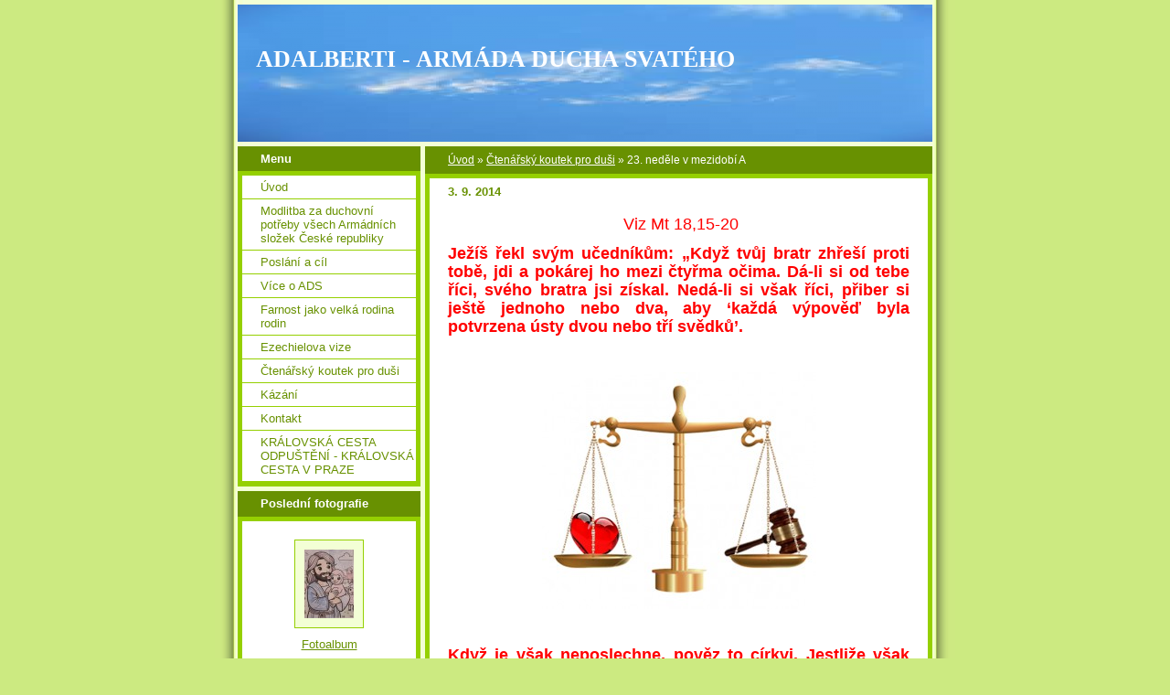

--- FILE ---
content_type: text/html; charset=UTF-8
request_url: https://www.armadads.cz/clanky/ctenarsky-koutek-pro-dusi/23.-nedele-v-mezidobi-a.html
body_size: 7887
content:
<?xml version="1.0" encoding="utf-8"?>
<!DOCTYPE html PUBLIC "-//W3C//DTD XHTML 1.0 Transitional//EN" "http://www.w3.org/TR/xhtml1/DTD/xhtml1-transitional.dtd">
<html lang="cs" xml:lang="cs" xmlns="http://www.w3.org/1999/xhtml" >

      <head>

        <meta http-equiv="content-type" content="text/html; charset=utf-8" />
        <meta name="description" content="" />
        <meta name="keywords" content="" />
        <meta name="robots" content="all,follow" />
        <meta name="author" content="www.armadads.cz" />
        <meta name="viewport" content="width=device-width, initial-scale=1">
        
        <title>
             ADALBERTI - ARMÁDA  DUCHA  SVATÉHO  - Čtenářský koutek pro duši - 23. neděle v mezidobí A
        </title>
        <link rel="stylesheet" href="https://s3a.estranky.cz/css/d1000000020.css?nc=903922795" type="text/css" /><style type="text/css">#header-decoration{background:#689101 url(/img/ulogo.6.png) no-repeat;}</style>
<link rel="stylesheet" href="//code.jquery.com/ui/1.12.1/themes/base/jquery-ui.css">
<script src="//code.jquery.com/jquery-1.12.4.js"></script>
<script src="//code.jquery.com/ui/1.12.1/jquery-ui.js"></script>
<script type="text/javascript" src="https://s3c.estranky.cz/js/ui.js?nc=1" id="index_script" ></script>
			<script type="text/javascript">
				dataLayer = [{
					'subscription': 'true',
				}];
			</script>
			
    </head>
    <body class="">
        <!-- Wrapping the whole page, may have fixed or fluid width -->
        <div id="whole-page">

            

            <!-- Because of the matter of accessibility (text browsers,
            voice readers) we include a link leading to the page content and
            navigation } you'll probably want to hide them using display: none
            in your stylesheet -->

            <a href="#articles" class="accessibility-links">Jdi na obsah</a>
            <a href="#navigation" class="accessibility-links">Jdi na menu</a>

            <!-- We'll fill the document using horizontal rules thus separating
            the logical chunks of the document apart -->
            <hr />

            

			<!-- block for skyscraper and rectangle  -->
            <div id="sticky-box">
                <div id="sky-scraper-block">
                    
                    
                </div>
            </div>
            <!-- block for skyscraper and rectangle  -->

            <!-- Wrapping the document's visible part -->
            <div id="document">
                <div id="in-document">
                    <!-- Hamburger icon -->
                    <button type="button" class="menu-toggle" onclick="menuToggle()" id="menu-toggle">
                    	<span></span>
                    	<span></span>
                    	<span></span>
                    </button>
                    
                    <!-- header -->
  <div id="header">
     <div class="inner_frame">
        <!-- This construction allows easy image replacement -->
        <h1 class="head-left">
  <a href="https://www.armadads.cz/" title=" ADALBERTI - ARMÁDA  DUCHA  SVATÉHO " style="color: 000000;"> ADALBERTI - ARMÁDA  DUCHA  SVATÉHO </a>
  <span title=" ADALBERTI - ARMÁDA  DUCHA  SVATÉHO ">
  </span>
</h1>
        <div id="header-decoration" class="decoration">
        </div>
     </div>
  </div>
<!-- /header -->


                    <!-- Possible clearing elements (more through the document) -->
                    <div id="clear1" class="clear">
                        &nbsp;
                    </div>
                    <hr />

                    <!-- body of the page -->
                    <div id="body">

                        <!-- main page content -->
                        <div id="content">
                            <!-- Breadcrumb navigation -->
<div id="breadcrumb-nav">
  <a href="/">Úvod</a> &raquo; <a href="/clanky/ctenarsky-koutek-pro-dusi/">Čtenářský koutek pro duši</a> &raquo; <span>23. neděle v mezidobí A</span>
</div>
<hr />

                            <!-- Article -->
  <div class="article">
    <div class="item">
    
    
    
    <!-- Text of the article -->
    <div class="first">
  <strong class="date">
    3. 9. 2014</strong>
</div>

    <div class="editor-area">
  <p style="text-align: center">&nbsp;<span style="color: #ff0000"><span style="font-size: large">Viz Mt 18,15-20</span></span></p>
<p align="justify"><span style="color: #ff0000"><span style="font-size: large"><strong>Ježíš řekl svým učedníkům: &bdquo;Když tvůj bratr zhřeší proti tobě, jdi a pokárej ho mezi čtyřma očima. Dá-li si od tebe říci, svého bratra jsi získal. Nedá-li si však říci, přiber si ještě jednoho nebo dva, aby &lsquo;každá výpověď byla potvrzena ústy dvou nebo tří svědků&rsquo;. </strong></span></span></p>
<p style="text-align: center">&nbsp;</p>
<p align="center"><img class="text-picture" alt="justice-love-scales.jpg" width="300" height="259" src="/img/picture/734/justice-love-scales.jpg" /></p>
<p align="justify">&nbsp;</p>
<p align="justify"><span style="color: #ff0000"><span style="font-size: large"><strong>Když je však neposlechne, pověz to církvi. Jestliže však neposlechne ani církev, ať je pro tebe jako pohan nebo celník.&quot;</strong></span></span></p>
<p align="justify">&nbsp;　</p>
<p align="justify"><span style="font-size: medium">Jednoho celníka povolal, aby šel za ním, a on šel (viz Mt 9,9 a Mt 10,3). S mnoha dalšími celníky a hříšníky stoloval, za což si vysloužil výtku od farizeů (viz Mt 9,10-11; Mt 11,18). Ježíš neprojevoval souhlas s finančními podvody či hrubostí, kterých se pravděpodobně dopouštěli celníci, ani neschvaloval bezbožnost a hříchy, jimiž byli známí pohané. Nezdá se však, že by se Ježíš celníků a pohanů stranil nebo jimi pohrdal. Naopak, z evangelia se jedni i druzí jeví jako privilegovaní adresáti Ježíšovy milosrdné lásky. Celníky volal &bdquo;pojď za mnou&quot;, aby je od špinavého celničení přivedl na cestu do svého království, a pohanům vydal do rukou svůj vlastní život, takže právě oni byli nejblíž, když i za ně umíral na kříži. Nezdá se tedy, že považovat někoho za pohana a celníka znamená ukazovat na něho prstem a případně si v jeho přítomnosti znechucene odplivnout. Je pravděpodobnější, že mít někoho za celníka, znamená investovat do vztahu s ním ještě více milosrdenství, aby prostřednictvím nás konečně i on zachytil Ježíšovo pozvání: &bdquo;Pojď za mnou!&quot; Mít někoho za pohana může znamenat projevovat mu ještě víc nezištné lásky, aby mu konečně došlo, že Ježíš položil život i za něho.</span></p>
<p style="text-align: center"><span style="font-family: Times New Roman"><span style="font-size: xx-small"><a href="http://www.paulinky.cz/Inspirace/E-nedele/2014-09-04"><u><font color="#0000ff">http://www.paulinky.cz/Inspirace/E-nedele/2014-09-04</font></u></a></span></span></p>
<p style="text-align: center">&nbsp;<iframe title="" height="390" src="https://www.youtube.com/embed/oawVosQxWCY" frameborder="0" width="480" scrolling="no"></iframe></p>
<p style="text-align: center"><span style="font-family: Times New Roman"><span style="font-size: xx-small"><br />
</span></span></p>
<p style="text-align: center"><span style="font-family: Tahoma"><span style="font-size: medium"><br />
<br />
</span></span></p>
<p>　</p>
<p style="text-align: center"><span style="color: #006600"><strong><span style="font-size: xx-large"><span style="font-family: Verdana">23. </span></span></strong></span></p>
<p style="text-align: center"><span style="color: #006600"><strong><span style="font-size: xx-large"><span style="font-family: Verdana">neděle v mezidobí</span></span></strong></span></p>
<p>&nbsp;</p>
<p>&nbsp;</p>
<p align="justify"><span style="font-size: medium">V dokumentu o laicích (Christifideles laici) píše Jan Pavel II, že pro oživení farních obcí je třeba podporovat živá společenství, ve kterých si &bdquo;<i>věřící mohou vzájemně zvěstovat Boží slovo a uskutečňovat je ve službě lásky&quot;. </i>Takové farnosti jsou<i> &bdquo; pravou konkretizací církevního společenství a centrem evangelizace. </i>Setkávání křesťanů ve společenství není tedy nějaká zájmová činnost, turistický klub či čajový dýchánek, ale místo pro setkání s Bohem, který sám je společenstvím Otce, Syna a Ducha svatého.</span></p>
<p style="text-align: center"><a href="http://www.emmanuel.cz/spolecenstvi/o-spolecenstvi/"><span style="font-size: x-small"><span style="font-family: Times New Roman"><u><font color="#0000ff">http://www.emmanuel.cz/spolecenstvi/o-spolecenstvi/</font></u></span></span></a></p>
<p>&nbsp;</p>
<p style="text-align: center"><strong><span style="font-size: large"><span style="color: #006600">EVANGELIUM </span></span></strong></p>
<p style="text-align: center"><strong><span style="font-size: large"><span style="color: #006600">Mt 18, 15-20</span></span></strong><br />
&nbsp;</p>
<p style="text-align: center"><span style="font-size: medium"><span style="font-family: Verdana">Neboť kde jsou dva nebo tři shromážděni ve jménu mém, tam jsem já uprostřed nich.&quot; </span></span></p>
<p style="text-align: justify"><span style="font-size: medium"><span style="font-family: Verdana"><br />
</span><span style="color: #006633"><span style="font-family: Verdana">Ježíš řekl svým učedníkům: &quot;Když tvůj bratr zhřeší, jdi a pokárej ho mezi čtyřma očima. Dá-li si od tebe říci, svého bratra jsi získal. Nedá-li si však říci, přiber si ještě jednoho nebo dva, aby 'každá výpověď byla potvrzena ústy dvou nebo tří svědků'. Když je však neposlechne, pověz to církvi. Jestliže však neposlechne ani církev, ať je pro tebe jako pohan nebo celník. Amen, pravím vám: Všecko, co svážete na zemi, bude svázáno na nebi, a všecko, co rozvážete na zemi, bude rozvázáno na nebi. Dále vám říkám: Jestliže se shodnou na zemi dva z vás na jakékoli věci a budou o ni prosit, dostanou ji od mého nebeského Otce. Neboť kde jsou dva nebo tři shromážděni ve jménu mém, tam jsem já uprostřed nich.&quot;&nbsp;</span></span></span></p>
<p style="text-align: justify">&nbsp;</p>
<p style="text-align: center"><iframe title="" height="390" src="https://www.youtube.com/embed/AwgvGk5tuk0" frameborder="0" width="480" scrolling="no"></iframe><br />
&nbsp;</p>
<p style="text-align: center">&nbsp;</p>
<p align="center"><img class="text-picture" alt="prayer.jpg" width="272" height="300" src="/img/picture/735/prayer.jpg" /></p>
<p style="text-align: center">&nbsp;</p>
<p align="justify"><strong><span style="font-size: medium">Jestliže On, Zmrtvýchvstalý Pán, shromažďuje věřící, spojuje je se sebou i navzájem a vytváří ze všech své tělo, potom každé rozdělení v našich rodinách a v našich společenstvích porušuje tvář církve. Kristus není rozdělen. Rozdělený Kristus je znetvořený a není rozpoznatelný.</span></strong></p>
<p align="justify"><strong><span style="font-size: medium">To platí i pro vztahy mezi různými církvemi a církevními společenstvími. Ekumenická cesta nám dala pochopit, že je &bdquo;více toho, co nás spojuje, než toho, co nás rozděluje.&quot; I když v některých aspektech křesťanské nauky a praxe ještě nemáme jednotu víry, &bdquo;sjednocující osou je přítomnost Zmrtvýchvstalého Krista&quot;.</span></strong><span style="font-size: medium"> </span></p>
<p align="justify"><span style="font-size: medium">Z vlastní zkušenosti můžeme s vděčností vůči Bohu potvrdit pravdivost slov, která jsem napsala před mnoha lety: Když jsme sjednoceni, Ježíš je mezi námi. A to má hodnotu. Větší hodnotu než matka, otec, než sourozenci, než děti. Má to větší hodnotu než domov, než práce, než majetek. Větší hodnotu než umělecká díla tak velkého města jako je Řím, než příroda, která nás obklopuje s květinami, loukami, mořem a hvězdami. Větší hodnotu než naše duše!</span></p>
<p align="justify"><span style="font-size: medium">Jaké svědectví světu poskytuje vzájemná evangelijní láska např. mezi katolíkem a členem arménské církve, mezi metodistou a pravoslavným! Žijme tedy i dnes okamžik za okamžikem v lásce život, který nám On dává.</span></p>
<p align="justify"><span style="font-size: medium">Bratrská láska je základním přikázáním. Proto má hodnotu všechno, co je výrazem upřímné bratrské lásky. A pokud není v tom, co děláme, láska k bratřím, nemá to hodnotu, neboť Bůh je Otec a má vždy v srdci jen své děti.</span></p>
<p style="text-align: center"><a href="http://www.focolare.cz/index.php?option=com_content&amp;view=article&amp;id=172:kde-jsou-dva-nebo-ti-shromadni-ve-jmenu-mem-tam-jsem-ja-mezi-nimi-mt-1820&amp;catid=37:sz-pro-dosple&amp;Itemid=83"><span style="font-size: xx-small"><u><font color="#0000ff">http://www.focolare.cz/index.php?option=com_content&amp;view=article&amp;id=172:kde-jsou-dva-nebo-ti-shromadni-ve-jmenu-mem-tam-jsem-ja-mezi-nimi-mt-1820&amp;catid=37:sz-pro-dosple&amp;Itemid=83</font></u></span></a></p>
<p style="text-align: center"><iframe title="" height="390" src="https://www.youtube.com/embed/N5a3jYwt4tc" frameborder="0" width="480" scrolling="no"></iframe></p>
<p style="text-align: center">&nbsp;</p>
<p style="text-align: center">&nbsp;</p>
  <div class="article-cont-clear clear">
    &nbsp;
  </div>
</div>

    
    
    
    </div>
    
      
    <!--/ u_c_a_comments /-->
  </div>
<!-- /Article -->
  
                        </div>
                        <!-- /main page content -->

                        <div id="nav-column">

                            <div class="column">
                                <div class="inner-column inner_frame">
                                    
                                    
                                    
                                </div>
                            </div>

                            <!-- Such navigation allows both horizontal and vertical rendering -->
<div id="navigation">
    <div class="inner_frame">
        <h2>Menu
            <span id="nav-decoration" class="decoration"></span>
        </h2>
        <nav>
            <menu class="menu-type-onmouse">
                <li class="">
  <a href="/">Úvod</a>
     
</li>
<li class="level_1 dropdown">
  <a href="/clanky/modlitba-za-duchovni-potreby-vsech-armadnich-slozek-ceske-republiky/">Modlitba za duchovní potřeby všech Armádních složek České republiky</a>
     <ul class="level_2">
<li class="">
  <a href="/clanky/modlitba-za-duchovni-potreby-vsech-armadnich-slozek-ceske-republiky/modlitba-za-duchovne-potreby-armadnych-zloziek-ceskej-republiky/">Modlitba za duchovné potreby Armádnych zložiek Českej republiky</a>
</li><li class="">
  <a href="/clanky/modlitba-za-duchovni-potreby-vsech-armadnich-slozek-ceske-republiky/prayer-for-the-spiritual-needs-of-all-military-forces-in-czech-republic/">Prayer for the spiritual needs of all military forces in Czech Republic</a>
</li><li class="">
  <a href="/clanky/modlitba-za-duchovni-potreby-vsech-armadnich-slozek-ceske-republiky/--------------------------------------------------------------------------------------------------------------------------/">Молитва за духовните нужди на всички части на Армията на Република</a>
</li><li class="">
  <a href="/clanky/modlitba-za-duchovni-potreby-vsech-armadnich-slozek-ceske-republiky/oratio-propter-necessitates-spirituales-omnium-partium-exercitui---rei-publicae-bohemicae/">Oratio propter necessitates spirituales omnium partium Exercitui   Rei publicae Bohemicae</a>
</li><li class="">
  <a href="/clanky/modlitba-za-duchovni-potreby-vsech-armadnich-slozek-ceske-republiky/poranna-modlitwa-/">Poranna modlitwa: </a>
</li>
</ul>
</li>
<li class="">
  <a href="/clanky/poslani-a-cil.html">Poslání a cíl </a>
     
</li>
<li class="level_1 dropdown">
  <a href="/clanky/vice-o-ads/">Více o ADS</a>
     <ul class="level_2">
<li class="">
  <a href="/clanky/vice-o-ads/teologie-ads/">Teologie ADS</a>
</li><li class="">
  <a href="/clanky/vice-o-ads/historie-vzniku/">Historie vzniku</a>
</li><li class="">
  <a href="/clanky/vice-o-ads/jak-dosla-ads-k-nazvu/">Jak došla ADS k názvu</a>
</li><li class="">
  <a href="/clanky/vice-o-ads/teologie-poustevnictvi/">Teologie Poustevnictví</a>
</li><li class="">
  <a href="/clanky/vice-o-ads/evangelijni-antropocentrismus-poslani/">Evangelijní antropocentrismus poslání</a>
</li><li class="">
  <a href="/clanky/vice-o-ads/prokazal-silu-svym-ramenem/">Prokázal sílu svým ramenem</a>
</li><li class="">
  <a href="/clanky/vice-o-ads/aeropag--stafle-sv-pavla-/">AEROPAG (Štafle Sv Pavla)</a>
</li><li class="">
  <a href="/clanky/vice-o-ads/odkaz-sv.-vojtecha-a-svate-johanky-z-arcu-k-3-tisicileti/">Odkaz sv. Vojtěcha a svaté Johanky z Arcu k 3 tisíciletí</a>
</li>
</ul>
</li>
<li class="">
  <a href="/clanky/farnost-jako-velka-rodina-rodin.html">Farnost jako velká rodina rodin</a>
     
</li>
<li class="">
  <a href="/clanky/ezechielova-vize.html">Ezechielova vize</a>
     
</li>
<li class="">
  <a href="/clanky/ctenarsky-koutek-pro-dusi/">Čtenářský koutek pro duši</a>
     
</li>
<li class="">
  <a href="/clanky/kazani/">Kázání</a>
     
</li>
<li class="">
  <a href="/clanky/kontakt.html">Kontakt</a>
     
</li>
<li class="">
  <a href="/clanky/kralovska-cesta-odpusteni---kralovska-cesta-v-praze/">KRÁLOVSKÁ CESTA ODPUŠTĚNÍ - KRÁLOVSKÁ CESTA V PRAZE</a>
     
</li>

            </menu>
        </nav>
        <div id="clear6" class="clear">
          &nbsp;
        </div>
    </div>
</div>
<!-- menu ending -->

                            
                            

                            <div id="clear2" class="clear">
                                &nbsp;
                            </div>
                            <hr />

                            <!-- Side column left/right -->
                            <div class="column">

                                <!-- Inner column -->
                                <div class="inner_frame inner-column">
                                    
                                    <!-- Last photo -->
  <div id="last-photo" class="section">
    <h2>Poslední fotografie
      <span id="last-photo-decoration" class="decoration">
      </span></h2>
    <div class="inner_frame">
      <div class="wrap-of-wrap">
        <div class="wrap-of-photo">
          <a href="/fotoalbum/">
            <img src="/img/tiny/591.jpg" alt="pastyr_gabinka" width="54" height="75" /></a>
        </div>
      </div>
      <span>
        <a href="/fotoalbum/">Fotoalbum</a>
      </span>
    </div>
  </div>
<!-- /Last photo -->
<hr />

                                    
                                    
                                    
                                    
                                    
                                    
                                    
                                    
                                    <!-- Archive -->
  <div id="calendar" class="section">
    <h2>Archiv
      <span id="archive-decoration" class="decoration">
      </span></h2>
    <div class="inner_frame">
      <!-- Keeping in mind people with disabilities (summary, caption) as well as worshipers of semantic web -->
      <table summary="Tabulka představuje kalendář, sloužící k listování podle data.">
        <!-- You should hide caption using CSS -->
        <caption>
          Kalendář
        </caption>
        <tbody>
  <tr id="archive-small">
    <td class="archive-nav-l"><a href="/archiv/m/2025/12/01/">&lt;&lt;</a></td>
    <td colspan="5" class="archive-nav-c">leden / 2026</td>
    <td class="archive-nav-r">&gt;&gt;</td>
  </tr>
</tbody>

      </table>
    </div>
  </div>
<!-- /Archive -->
<hr />

                                    
                                    <!-- Stats -->
  <div id="stats" class="section">
    <h2>Statistiky
      <span id="stats-decoration" class="decoration">
      </span></h2>
    <div class="inner_frame">
      <!-- Keeping in mind people with disabilities (summary, caption) as well as worshipers of semantic web -->
      <table summary="Statistiky">

        <tfoot>
          <tr>
            <th scope="row">Online:</th>
            <td>4</td>
          </tr>
        </tfoot>

        <tbody>
          <tr>
            <th scope="row">Celkem:</th>
            <td>568427</td>
          </tr>
          <tr>
            <th scope="row">Měsíc:</th>
            <td>10678</td>
          </tr>
          <tr>
            <th scope="row">Den:</th>
            <td>440</td>
          </tr>
        </tbody>
      </table>
    </div>
  </div>
<!-- Stats -->
<hr />
                                </div>
                                <!-- /Inner column -->

                                <div id="clear4" class="clear">
                                    &nbsp;
                                </div>

                            </div>
                            <!-- end of first column -->
                        </div>

                        <div id="clear3" class="clear">
                            &nbsp;
                        </div>
                        <hr />

                        <div id="decoration1" class="decoration">
                        </div>
                        <div id="decoration2" class="decoration">
                        </div>
                        <!-- /Meant for additional graphics inside the body of the page -->
                    </div>
                    <!-- /body -->

                    <div id="clear5" class="clear">
                        &nbsp;
                    </div>

                    <hr />

                                    <!-- Footer -->
                <div id="footer">
                    <div class="inner_frame">
                        <p>
                            &copy; 2026 eStránky.cz <span class="hide">|</span> <a class="promolink promolink-paid" href="//www.estranky.cz/" title="Tvorba webových stránek zdarma, jednoduše a do 5 minut."><strong>Tvorba webových stránek</strong></a> 
                            
                            
                            
                            
                            
                            
                        </p>
                        
                        
                    </div>
                </div>
                <!-- /Footer -->


                    <div id="clear7" class="clear">
                        &nbsp;
                    </div>

                    <div id="decoration3" class="decoration">
                    </div>
                    <div id="decoration4" class="decoration">
                    </div>
                    <!-- /Meant for additional graphics inside the document -->

                </div>
            </div>

            <div id="decoration5" class="decoration">
            </div>
            <div id="decoration6" class="decoration">
            </div>
            <!-- /Meant for additional graphics inside the page -->

            
            <!-- block for board position-->
        </div>
        <!-- NO GEMIUS -->
    </body>
</html>